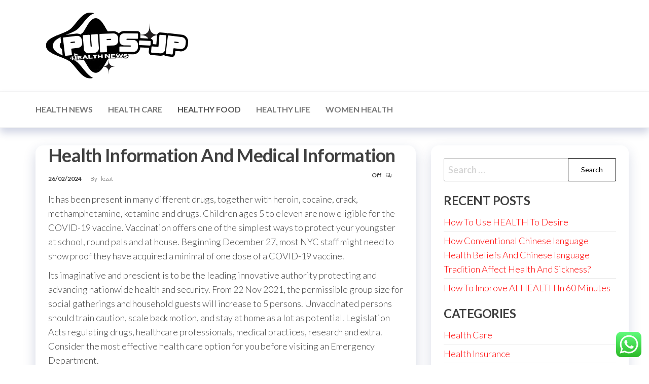

--- FILE ---
content_type: text/html; charset=UTF-8
request_url: https://pups-jp.net/health-information-and-medical-information.html
body_size: 15749
content:
<!DOCTYPE html>
<html lang="en-US" prefix="og: https://ogp.me/ns#">
    <head>
        <meta charset="UTF-8">
        <meta name="viewport" content="width=device-width, initial-scale=1">
        <link rel="profile" href="https://gmpg.org/xfn/11">
		
<!-- Search Engine Optimization by Rank Math PRO - https://rankmath.com/ -->
<title>Health Information And Medical Information - P-J</title>
<meta name="description" content="It has been present in many different drugs, together with heroin, cocaine, crack, methamphetamine, ketamine and drugs. Children ages 5 to eleven are now"/>
<meta name="robots" content="index, follow, max-snippet:-1, max-video-preview:-1, max-image-preview:large"/>
<link rel="canonical" href="https://pups-jp.net/health-information-and-medical-information.html" />
<meta property="og:locale" content="en_US" />
<meta property="og:type" content="article" />
<meta property="og:title" content="Health Information And Medical Information - P-J" />
<meta property="og:description" content="It has been present in many different drugs, together with heroin, cocaine, crack, methamphetamine, ketamine and drugs. Children ages 5 to eleven are now" />
<meta property="og:url" content="https://pups-jp.net/health-information-and-medical-information.html" />
<meta property="og:site_name" content="P-J" />
<meta property="article:tag" content="health" />
<meta property="article:tag" content="information" />
<meta property="article:tag" content="medical" />
<meta property="article:section" content="Healthy Food" />
<meta property="article:published_time" content="2024-02-26T14:00:49+07:00" />
<meta name="twitter:card" content="summary_large_image" />
<meta name="twitter:title" content="Health Information And Medical Information - P-J" />
<meta name="twitter:description" content="It has been present in many different drugs, together with heroin, cocaine, crack, methamphetamine, ketamine and drugs. Children ages 5 to eleven are now" />
<meta name="twitter:label1" content="Written by" />
<meta name="twitter:data1" content="lezat" />
<meta name="twitter:label2" content="Time to read" />
<meta name="twitter:data2" content="2 minutes" />
<script type="application/ld+json" class="rank-math-schema-pro">{"@context":"https://schema.org","@graph":[{"@type":["Person","Organization"],"@id":"https://pups-jp.net/#person","name":"P-J","logo":{"@type":"ImageObject","@id":"https://pups-jp.net/#logo","url":"https://pups-jp.net/wp-content/uploads/2024/11/cropped-Black_And_White_Y2k_Star_Fashion_Style_Logo-removebg-preview-150x150.png","contentUrl":"https://pups-jp.net/wp-content/uploads/2024/11/cropped-Black_And_White_Y2k_Star_Fashion_Style_Logo-removebg-preview-150x150.png","caption":"P-J","inLanguage":"en-US"},"image":{"@type":"ImageObject","@id":"https://pups-jp.net/#logo","url":"https://pups-jp.net/wp-content/uploads/2024/11/cropped-Black_And_White_Y2k_Star_Fashion_Style_Logo-removebg-preview-150x150.png","contentUrl":"https://pups-jp.net/wp-content/uploads/2024/11/cropped-Black_And_White_Y2k_Star_Fashion_Style_Logo-removebg-preview-150x150.png","caption":"P-J","inLanguage":"en-US"}},{"@type":"WebSite","@id":"https://pups-jp.net/#website","url":"https://pups-jp.net","name":"P-J","publisher":{"@id":"https://pups-jp.net/#person"},"inLanguage":"en-US"},{"@type":"BreadcrumbList","@id":"https://pups-jp.net/health-information-and-medical-information.html#breadcrumb","itemListElement":[{"@type":"ListItem","position":"1","item":{"@id":"https://pups-jp.net","name":"Home"}},{"@type":"ListItem","position":"2","item":{"@id":"https://pups-jp.net/category/healthy-food","name":"Healthy Food"}},{"@type":"ListItem","position":"3","item":{"@id":"https://pups-jp.net/health-information-and-medical-information.html","name":"Health Information And Medical Information"}}]},{"@type":"WebPage","@id":"https://pups-jp.net/health-information-and-medical-information.html#webpage","url":"https://pups-jp.net/health-information-and-medical-information.html","name":"Health Information And Medical Information - P-J","datePublished":"2024-02-26T14:00:49+07:00","dateModified":"2024-02-26T14:00:49+07:00","isPartOf":{"@id":"https://pups-jp.net/#website"},"inLanguage":"en-US","breadcrumb":{"@id":"https://pups-jp.net/health-information-and-medical-information.html#breadcrumb"}},{"@type":"Person","@id":"https://pups-jp.net/author/lezat","name":"lezat","url":"https://pups-jp.net/author/lezat","image":{"@type":"ImageObject","@id":"https://secure.gravatar.com/avatar/878a048e06d6d0503f84665fd4e01679193a59026490fe7af11df282fef1c053?s=96&amp;d=mm&amp;r=g","url":"https://secure.gravatar.com/avatar/878a048e06d6d0503f84665fd4e01679193a59026490fe7af11df282fef1c053?s=96&amp;d=mm&amp;r=g","caption":"lezat","inLanguage":"en-US"},"sameAs":["https://pups-jp.net/"]},{"@type":"BlogPosting","headline":"Health Information And Medical Information - P-J","datePublished":"2024-02-26T14:00:49+07:00","dateModified":"2024-02-26T14:00:49+07:00","articleSection":"Healthy Food","author":{"@id":"https://pups-jp.net/author/lezat","name":"lezat"},"publisher":{"@id":"https://pups-jp.net/#person"},"description":"It has been present in many different drugs, together with heroin, cocaine, crack, methamphetamine, ketamine and drugs. Children ages 5 to eleven are now","name":"Health Information And Medical Information - P-J","@id":"https://pups-jp.net/health-information-and-medical-information.html#richSnippet","isPartOf":{"@id":"https://pups-jp.net/health-information-and-medical-information.html#webpage"},"inLanguage":"en-US","mainEntityOfPage":{"@id":"https://pups-jp.net/health-information-and-medical-information.html#webpage"}}]}</script>
<!-- /Rank Math WordPress SEO plugin -->

<link rel='dns-prefetch' href='//fonts.googleapis.com' />
<link href='https://fonts.gstatic.com' crossorigin rel='preconnect' />
<link rel="alternate" type="application/rss+xml" title="P-J &raquo; Feed" href="https://pups-jp.net/feed" />
<link rel="alternate" title="oEmbed (JSON)" type="application/json+oembed" href="https://pups-jp.net/wp-json/oembed/1.0/embed?url=https%3A%2F%2Fpups-jp.net%2Fhealth-information-and-medical-information.html" />
<link rel="alternate" title="oEmbed (XML)" type="text/xml+oembed" href="https://pups-jp.net/wp-json/oembed/1.0/embed?url=https%3A%2F%2Fpups-jp.net%2Fhealth-information-and-medical-information.html&#038;format=xml" />
<style id='wp-img-auto-sizes-contain-inline-css' type='text/css'>
img:is([sizes=auto i],[sizes^="auto," i]){contain-intrinsic-size:3000px 1500px}
/*# sourceURL=wp-img-auto-sizes-contain-inline-css */
</style>
<link rel='stylesheet' id='ht_ctc_main_css-css' href='https://pups-jp.net/wp-content/plugins/click-to-chat-for-whatsapp/new/inc/assets/css/main.css?ver=4.35' type='text/css' media='all' />
<style id='wp-emoji-styles-inline-css' type='text/css'>

	img.wp-smiley, img.emoji {
		display: inline !important;
		border: none !important;
		box-shadow: none !important;
		height: 1em !important;
		width: 1em !important;
		margin: 0 0.07em !important;
		vertical-align: -0.1em !important;
		background: none !important;
		padding: 0 !important;
	}
/*# sourceURL=wp-emoji-styles-inline-css */
</style>
<style id='wp-block-library-inline-css' type='text/css'>
:root{--wp-block-synced-color:#7a00df;--wp-block-synced-color--rgb:122,0,223;--wp-bound-block-color:var(--wp-block-synced-color);--wp-editor-canvas-background:#ddd;--wp-admin-theme-color:#007cba;--wp-admin-theme-color--rgb:0,124,186;--wp-admin-theme-color-darker-10:#006ba1;--wp-admin-theme-color-darker-10--rgb:0,107,160.5;--wp-admin-theme-color-darker-20:#005a87;--wp-admin-theme-color-darker-20--rgb:0,90,135;--wp-admin-border-width-focus:2px}@media (min-resolution:192dpi){:root{--wp-admin-border-width-focus:1.5px}}.wp-element-button{cursor:pointer}:root .has-very-light-gray-background-color{background-color:#eee}:root .has-very-dark-gray-background-color{background-color:#313131}:root .has-very-light-gray-color{color:#eee}:root .has-very-dark-gray-color{color:#313131}:root .has-vivid-green-cyan-to-vivid-cyan-blue-gradient-background{background:linear-gradient(135deg,#00d084,#0693e3)}:root .has-purple-crush-gradient-background{background:linear-gradient(135deg,#34e2e4,#4721fb 50%,#ab1dfe)}:root .has-hazy-dawn-gradient-background{background:linear-gradient(135deg,#faaca8,#dad0ec)}:root .has-subdued-olive-gradient-background{background:linear-gradient(135deg,#fafae1,#67a671)}:root .has-atomic-cream-gradient-background{background:linear-gradient(135deg,#fdd79a,#004a59)}:root .has-nightshade-gradient-background{background:linear-gradient(135deg,#330968,#31cdcf)}:root .has-midnight-gradient-background{background:linear-gradient(135deg,#020381,#2874fc)}:root{--wp--preset--font-size--normal:16px;--wp--preset--font-size--huge:42px}.has-regular-font-size{font-size:1em}.has-larger-font-size{font-size:2.625em}.has-normal-font-size{font-size:var(--wp--preset--font-size--normal)}.has-huge-font-size{font-size:var(--wp--preset--font-size--huge)}.has-text-align-center{text-align:center}.has-text-align-left{text-align:left}.has-text-align-right{text-align:right}.has-fit-text{white-space:nowrap!important}#end-resizable-editor-section{display:none}.aligncenter{clear:both}.items-justified-left{justify-content:flex-start}.items-justified-center{justify-content:center}.items-justified-right{justify-content:flex-end}.items-justified-space-between{justify-content:space-between}.screen-reader-text{border:0;clip-path:inset(50%);height:1px;margin:-1px;overflow:hidden;padding:0;position:absolute;width:1px;word-wrap:normal!important}.screen-reader-text:focus{background-color:#ddd;clip-path:none;color:#444;display:block;font-size:1em;height:auto;left:5px;line-height:normal;padding:15px 23px 14px;text-decoration:none;top:5px;width:auto;z-index:100000}html :where(.has-border-color){border-style:solid}html :where([style*=border-top-color]){border-top-style:solid}html :where([style*=border-right-color]){border-right-style:solid}html :where([style*=border-bottom-color]){border-bottom-style:solid}html :where([style*=border-left-color]){border-left-style:solid}html :where([style*=border-width]){border-style:solid}html :where([style*=border-top-width]){border-top-style:solid}html :where([style*=border-right-width]){border-right-style:solid}html :where([style*=border-bottom-width]){border-bottom-style:solid}html :where([style*=border-left-width]){border-left-style:solid}html :where(img[class*=wp-image-]){height:auto;max-width:100%}:where(figure){margin:0 0 1em}html :where(.is-position-sticky){--wp-admin--admin-bar--position-offset:var(--wp-admin--admin-bar--height,0px)}@media screen and (max-width:600px){html :where(.is-position-sticky){--wp-admin--admin-bar--position-offset:0px}}

/*# sourceURL=wp-block-library-inline-css */
</style><style id='wp-block-paragraph-inline-css' type='text/css'>
.is-small-text{font-size:.875em}.is-regular-text{font-size:1em}.is-large-text{font-size:2.25em}.is-larger-text{font-size:3em}.has-drop-cap:not(:focus):first-letter{float:left;font-size:8.4em;font-style:normal;font-weight:100;line-height:.68;margin:.05em .1em 0 0;text-transform:uppercase}body.rtl .has-drop-cap:not(:focus):first-letter{float:none;margin-left:.1em}p.has-drop-cap.has-background{overflow:hidden}:root :where(p.has-background){padding:1.25em 2.375em}:where(p.has-text-color:not(.has-link-color)) a{color:inherit}p.has-text-align-left[style*="writing-mode:vertical-lr"],p.has-text-align-right[style*="writing-mode:vertical-rl"]{rotate:180deg}
/*# sourceURL=https://pups-jp.net/wp-includes/blocks/paragraph/style.min.css */
</style>
<style id='global-styles-inline-css' type='text/css'>
:root{--wp--preset--aspect-ratio--square: 1;--wp--preset--aspect-ratio--4-3: 4/3;--wp--preset--aspect-ratio--3-4: 3/4;--wp--preset--aspect-ratio--3-2: 3/2;--wp--preset--aspect-ratio--2-3: 2/3;--wp--preset--aspect-ratio--16-9: 16/9;--wp--preset--aspect-ratio--9-16: 9/16;--wp--preset--color--black: #000000;--wp--preset--color--cyan-bluish-gray: #abb8c3;--wp--preset--color--white: #ffffff;--wp--preset--color--pale-pink: #f78da7;--wp--preset--color--vivid-red: #cf2e2e;--wp--preset--color--luminous-vivid-orange: #ff6900;--wp--preset--color--luminous-vivid-amber: #fcb900;--wp--preset--color--light-green-cyan: #7bdcb5;--wp--preset--color--vivid-green-cyan: #00d084;--wp--preset--color--pale-cyan-blue: #8ed1fc;--wp--preset--color--vivid-cyan-blue: #0693e3;--wp--preset--color--vivid-purple: #9b51e0;--wp--preset--gradient--vivid-cyan-blue-to-vivid-purple: linear-gradient(135deg,rgb(6,147,227) 0%,rgb(155,81,224) 100%);--wp--preset--gradient--light-green-cyan-to-vivid-green-cyan: linear-gradient(135deg,rgb(122,220,180) 0%,rgb(0,208,130) 100%);--wp--preset--gradient--luminous-vivid-amber-to-luminous-vivid-orange: linear-gradient(135deg,rgb(252,185,0) 0%,rgb(255,105,0) 100%);--wp--preset--gradient--luminous-vivid-orange-to-vivid-red: linear-gradient(135deg,rgb(255,105,0) 0%,rgb(207,46,46) 100%);--wp--preset--gradient--very-light-gray-to-cyan-bluish-gray: linear-gradient(135deg,rgb(238,238,238) 0%,rgb(169,184,195) 100%);--wp--preset--gradient--cool-to-warm-spectrum: linear-gradient(135deg,rgb(74,234,220) 0%,rgb(151,120,209) 20%,rgb(207,42,186) 40%,rgb(238,44,130) 60%,rgb(251,105,98) 80%,rgb(254,248,76) 100%);--wp--preset--gradient--blush-light-purple: linear-gradient(135deg,rgb(255,206,236) 0%,rgb(152,150,240) 100%);--wp--preset--gradient--blush-bordeaux: linear-gradient(135deg,rgb(254,205,165) 0%,rgb(254,45,45) 50%,rgb(107,0,62) 100%);--wp--preset--gradient--luminous-dusk: linear-gradient(135deg,rgb(255,203,112) 0%,rgb(199,81,192) 50%,rgb(65,88,208) 100%);--wp--preset--gradient--pale-ocean: linear-gradient(135deg,rgb(255,245,203) 0%,rgb(182,227,212) 50%,rgb(51,167,181) 100%);--wp--preset--gradient--electric-grass: linear-gradient(135deg,rgb(202,248,128) 0%,rgb(113,206,126) 100%);--wp--preset--gradient--midnight: linear-gradient(135deg,rgb(2,3,129) 0%,rgb(40,116,252) 100%);--wp--preset--font-size--small: 13px;--wp--preset--font-size--medium: 20px;--wp--preset--font-size--large: 36px;--wp--preset--font-size--x-large: 42px;--wp--preset--spacing--20: 0.44rem;--wp--preset--spacing--30: 0.67rem;--wp--preset--spacing--40: 1rem;--wp--preset--spacing--50: 1.5rem;--wp--preset--spacing--60: 2.25rem;--wp--preset--spacing--70: 3.38rem;--wp--preset--spacing--80: 5.06rem;--wp--preset--shadow--natural: 6px 6px 9px rgba(0, 0, 0, 0.2);--wp--preset--shadow--deep: 12px 12px 50px rgba(0, 0, 0, 0.4);--wp--preset--shadow--sharp: 6px 6px 0px rgba(0, 0, 0, 0.2);--wp--preset--shadow--outlined: 6px 6px 0px -3px rgb(255, 255, 255), 6px 6px rgb(0, 0, 0);--wp--preset--shadow--crisp: 6px 6px 0px rgb(0, 0, 0);}:where(.is-layout-flex){gap: 0.5em;}:where(.is-layout-grid){gap: 0.5em;}body .is-layout-flex{display: flex;}.is-layout-flex{flex-wrap: wrap;align-items: center;}.is-layout-flex > :is(*, div){margin: 0;}body .is-layout-grid{display: grid;}.is-layout-grid > :is(*, div){margin: 0;}:where(.wp-block-columns.is-layout-flex){gap: 2em;}:where(.wp-block-columns.is-layout-grid){gap: 2em;}:where(.wp-block-post-template.is-layout-flex){gap: 1.25em;}:where(.wp-block-post-template.is-layout-grid){gap: 1.25em;}.has-black-color{color: var(--wp--preset--color--black) !important;}.has-cyan-bluish-gray-color{color: var(--wp--preset--color--cyan-bluish-gray) !important;}.has-white-color{color: var(--wp--preset--color--white) !important;}.has-pale-pink-color{color: var(--wp--preset--color--pale-pink) !important;}.has-vivid-red-color{color: var(--wp--preset--color--vivid-red) !important;}.has-luminous-vivid-orange-color{color: var(--wp--preset--color--luminous-vivid-orange) !important;}.has-luminous-vivid-amber-color{color: var(--wp--preset--color--luminous-vivid-amber) !important;}.has-light-green-cyan-color{color: var(--wp--preset--color--light-green-cyan) !important;}.has-vivid-green-cyan-color{color: var(--wp--preset--color--vivid-green-cyan) !important;}.has-pale-cyan-blue-color{color: var(--wp--preset--color--pale-cyan-blue) !important;}.has-vivid-cyan-blue-color{color: var(--wp--preset--color--vivid-cyan-blue) !important;}.has-vivid-purple-color{color: var(--wp--preset--color--vivid-purple) !important;}.has-black-background-color{background-color: var(--wp--preset--color--black) !important;}.has-cyan-bluish-gray-background-color{background-color: var(--wp--preset--color--cyan-bluish-gray) !important;}.has-white-background-color{background-color: var(--wp--preset--color--white) !important;}.has-pale-pink-background-color{background-color: var(--wp--preset--color--pale-pink) !important;}.has-vivid-red-background-color{background-color: var(--wp--preset--color--vivid-red) !important;}.has-luminous-vivid-orange-background-color{background-color: var(--wp--preset--color--luminous-vivid-orange) !important;}.has-luminous-vivid-amber-background-color{background-color: var(--wp--preset--color--luminous-vivid-amber) !important;}.has-light-green-cyan-background-color{background-color: var(--wp--preset--color--light-green-cyan) !important;}.has-vivid-green-cyan-background-color{background-color: var(--wp--preset--color--vivid-green-cyan) !important;}.has-pale-cyan-blue-background-color{background-color: var(--wp--preset--color--pale-cyan-blue) !important;}.has-vivid-cyan-blue-background-color{background-color: var(--wp--preset--color--vivid-cyan-blue) !important;}.has-vivid-purple-background-color{background-color: var(--wp--preset--color--vivid-purple) !important;}.has-black-border-color{border-color: var(--wp--preset--color--black) !important;}.has-cyan-bluish-gray-border-color{border-color: var(--wp--preset--color--cyan-bluish-gray) !important;}.has-white-border-color{border-color: var(--wp--preset--color--white) !important;}.has-pale-pink-border-color{border-color: var(--wp--preset--color--pale-pink) !important;}.has-vivid-red-border-color{border-color: var(--wp--preset--color--vivid-red) !important;}.has-luminous-vivid-orange-border-color{border-color: var(--wp--preset--color--luminous-vivid-orange) !important;}.has-luminous-vivid-amber-border-color{border-color: var(--wp--preset--color--luminous-vivid-amber) !important;}.has-light-green-cyan-border-color{border-color: var(--wp--preset--color--light-green-cyan) !important;}.has-vivid-green-cyan-border-color{border-color: var(--wp--preset--color--vivid-green-cyan) !important;}.has-pale-cyan-blue-border-color{border-color: var(--wp--preset--color--pale-cyan-blue) !important;}.has-vivid-cyan-blue-border-color{border-color: var(--wp--preset--color--vivid-cyan-blue) !important;}.has-vivid-purple-border-color{border-color: var(--wp--preset--color--vivid-purple) !important;}.has-vivid-cyan-blue-to-vivid-purple-gradient-background{background: var(--wp--preset--gradient--vivid-cyan-blue-to-vivid-purple) !important;}.has-light-green-cyan-to-vivid-green-cyan-gradient-background{background: var(--wp--preset--gradient--light-green-cyan-to-vivid-green-cyan) !important;}.has-luminous-vivid-amber-to-luminous-vivid-orange-gradient-background{background: var(--wp--preset--gradient--luminous-vivid-amber-to-luminous-vivid-orange) !important;}.has-luminous-vivid-orange-to-vivid-red-gradient-background{background: var(--wp--preset--gradient--luminous-vivid-orange-to-vivid-red) !important;}.has-very-light-gray-to-cyan-bluish-gray-gradient-background{background: var(--wp--preset--gradient--very-light-gray-to-cyan-bluish-gray) !important;}.has-cool-to-warm-spectrum-gradient-background{background: var(--wp--preset--gradient--cool-to-warm-spectrum) !important;}.has-blush-light-purple-gradient-background{background: var(--wp--preset--gradient--blush-light-purple) !important;}.has-blush-bordeaux-gradient-background{background: var(--wp--preset--gradient--blush-bordeaux) !important;}.has-luminous-dusk-gradient-background{background: var(--wp--preset--gradient--luminous-dusk) !important;}.has-pale-ocean-gradient-background{background: var(--wp--preset--gradient--pale-ocean) !important;}.has-electric-grass-gradient-background{background: var(--wp--preset--gradient--electric-grass) !important;}.has-midnight-gradient-background{background: var(--wp--preset--gradient--midnight) !important;}.has-small-font-size{font-size: var(--wp--preset--font-size--small) !important;}.has-medium-font-size{font-size: var(--wp--preset--font-size--medium) !important;}.has-large-font-size{font-size: var(--wp--preset--font-size--large) !important;}.has-x-large-font-size{font-size: var(--wp--preset--font-size--x-large) !important;}
/*# sourceURL=global-styles-inline-css */
</style>

<style id='classic-theme-styles-inline-css' type='text/css'>
/*! This file is auto-generated */
.wp-block-button__link{color:#fff;background-color:#32373c;border-radius:9999px;box-shadow:none;text-decoration:none;padding:calc(.667em + 2px) calc(1.333em + 2px);font-size:1.125em}.wp-block-file__button{background:#32373c;color:#fff;text-decoration:none}
/*# sourceURL=/wp-includes/css/classic-themes.min.css */
</style>
<link rel='stylesheet' id='hc-offcanvas-nav-css' href='https://pups-jp.net/wp-content/themes/entr/assets/css/hc-offcanvas-nav.min.css?ver=1.0.2' type='text/css' media='all' />
<link rel='stylesheet' id='bootstrap-css' href='https://pups-jp.net/wp-content/themes/entr/assets/css/bootstrap.css?ver=3.3.7' type='text/css' media='all' />
<link rel='stylesheet' id='entr-stylesheet-css' href='https://pups-jp.net/wp-content/themes/entr/style.css?ver=6.9' type='text/css' media='all' />
<link rel='stylesheet' id='altr-stylesheet-css' href='https://pups-jp.net/wp-content/themes/altr/style.css?ver=1.0.2' type='text/css' media='all' />
<link rel='stylesheet' id='entr-fonts-css' href='https://fonts.googleapis.com/css?family=Lato%3A300%2C400%2C700%2C900&#038;subset=cyrillic%2Ccyrillic-ext%2Cgreek%2Cgreek-ext%2Clatin-ext%2Cvietnamese' type='text/css' media='all' />
<link rel='stylesheet' id='line-awesome-css' href='https://pups-jp.net/wp-content/themes/entr/assets/css/line-awesome.min.css?ver=1.3.0' type='text/css' media='all' />
<script type="text/javascript" src="https://pups-jp.net/wp-includes/js/jquery/jquery.min.js?ver=3.7.1" id="jquery-core-js"></script>
<script type="text/javascript" src="https://pups-jp.net/wp-includes/js/jquery/jquery-migrate.min.js?ver=3.4.1" id="jquery-migrate-js"></script>
<link rel="https://api.w.org/" href="https://pups-jp.net/wp-json/" /><link rel="alternate" title="JSON" type="application/json" href="https://pups-jp.net/wp-json/wp/v2/posts/31760" /><link rel="EditURI" type="application/rsd+xml" title="RSD" href="https://pups-jp.net/xmlrpc.php?rsd" />
<meta name="generator" content="WordPress 6.9" />
<link rel='shortlink' href='https://pups-jp.net/?p=31760' />
            <style type="text/css" id="entr-header-css">
            	
                                .site-title,
                    .site-description {
                        position: absolute;
                        clip: rect(1px, 1px, 1px, 1px);
                    }
            	
            </style>
            <link rel="icon" href="https://pups-jp.net/wp-content/uploads/2024/11/cropped-Black_And_White_Y2k_Star_Fashion_Style_Logo-removebg-preview-150x150.png" sizes="32x32" />
<link rel="icon" href="https://pups-jp.net/wp-content/uploads/2024/11/cropped-Black_And_White_Y2k_Star_Fashion_Style_Logo-removebg-preview.png" sizes="192x192" />
<link rel="apple-touch-icon" href="https://pups-jp.net/wp-content/uploads/2024/11/cropped-Black_And_White_Y2k_Star_Fashion_Style_Logo-removebg-preview.png" />
<meta name="msapplication-TileImage" content="https://pups-jp.net/wp-content/uploads/2024/11/cropped-Black_And_White_Y2k_Star_Fashion_Style_Logo-removebg-preview.png" />
    </head>
    <body id="blog" class="wp-singular post-template-default single single-post postid-31760 single-format-standard wp-custom-logo wp-theme-entr wp-child-theme-altr">
		<a class="skip-link screen-reader-text" href="#site-content">Skip to the content</a>      <div class="page-wrap">
                <div class="site-header title-header container-fluid">
  				<div class="container" >
  					<div class="heading-row row" >
  							<div class="site-heading">    
		<div class="site-branding-logo">
			<a href="https://pups-jp.net/" class="custom-logo-link" rel="home"><img width="331" height="150" src="https://pups-jp.net/wp-content/uploads/2024/11/cropped-Black_And_White_Y2k_Star_Fashion_Style_Logo-removebg-preview.png" class="custom-logo" alt="P-J" decoding="async" srcset="https://pups-jp.net/wp-content/uploads/2024/11/cropped-Black_And_White_Y2k_Star_Fashion_Style_Logo-removebg-preview.png 331w, https://pups-jp.net/wp-content/uploads/2024/11/cropped-Black_And_White_Y2k_Star_Fashion_Style_Logo-removebg-preview-300x136.png 300w" sizes="(max-width: 331px) 100vw, 331px" /></a>		</div>
		<div class="site-branding-text">
							<p class="site-title"><a href="https://pups-jp.net/" rel="home">P-J</a></p>
			
							<p class="site-description">
					pups-jp.net				</p>
					</div><!-- .site-branding-text -->
	</div>
		<div class="header-widget-area">
			</div>
	<div class="header-right" >        <div class="menu-button visible-xs" >
            <div class="navbar-header">
				<a href="#" id="main-menu-panel" class="toggle menu-panel" data-panel="main-menu-panel">
					<span></span>
				</a>
            </div>
        </div>
        </div>  					</div>
  				</div>
  			</div>
  			<div class="site-menu menu-header container-fluid">
  				<div class="container" >
  					<div class="heading-row row" >
  							<div class="menu-heading">
		<nav id="site-navigation" class="navbar navbar-default">
			<div id="theme-menu" class="menu-container"><ul id="menu-secondary-menu" class="nav navbar-nav navbar-left"><li itemscope="itemscope" itemtype="https://www.schema.org/SiteNavigationElement" id="menu-item-10007973" class="menu-item menu-item-type-taxonomy menu-item-object-category menu-item-10007973 nav-item"><a title="Health News" href="https://pups-jp.net/category/health-news" class="nav-link">Health News</a></li>
<li itemscope="itemscope" itemtype="https://www.schema.org/SiteNavigationElement" id="menu-item-10007974" class="menu-item menu-item-type-taxonomy menu-item-object-category menu-item-10007974 nav-item"><a title="Health Care" href="https://pups-jp.net/category/health-care" class="nav-link">Health Care</a></li>
<li itemscope="itemscope" itemtype="https://www.schema.org/SiteNavigationElement" id="menu-item-10007975" class="menu-item menu-item-type-taxonomy menu-item-object-category current-post-ancestor current-menu-parent current-post-parent active menu-item-10007975 nav-item"><a title="Healthy Food" href="https://pups-jp.net/category/healthy-food" class="nav-link">Healthy Food</a></li>
<li itemscope="itemscope" itemtype="https://www.schema.org/SiteNavigationElement" id="menu-item-10007976" class="menu-item menu-item-type-taxonomy menu-item-object-category menu-item-10007976 nav-item"><a title="Healthy Life" href="https://pups-jp.net/category/healthy-life" class="nav-link">Healthy Life</a></li>
<li itemscope="itemscope" itemtype="https://www.schema.org/SiteNavigationElement" id="menu-item-10007977" class="menu-item menu-item-type-taxonomy menu-item-object-category menu-item-10007977 nav-item"><a title="Women Health" href="https://pups-jp.net/category/women-health" class="nav-link">Women Health</a></li>
</ul></div>		</nav>
	</div>
	  					</div>
  				</div>
  			</div>
              <div id="site-content" class="container main-container" role="main">
                  <div class="page-area">       
		<div class="row single-post">      
			<article class="envo-content col-md-8">
				                         
						<div class="single-post-content post-31760 post type-post status-publish format-standard hentry category-healthy-food tag-health tag-information tag-medical">
										<div class="single-head">
				<h1 class="single-title">Health Information And Medical Information</h1> 
				<time class="posted-on published" datetime="2024-02-26"></time>
			</div>
					<div class="article-meta">
					<span class="posted-date">
			26/02/2024		</span>
				<span class="author-meta">
			<span class="author-meta-by">By</span>
			<a href="https://pups-jp.net/author/lezat">
				lezat			</a>
		</span>
				<span class="comments-meta">
			Off			<i class="la la-comments-o"></i>
		</span>
				</div>
				<div class="single-content">
			<div class="single-entry-summary">
				 
				<p>It has been present in many different drugs, together with heroin, cocaine, crack, methamphetamine, ketamine and drugs. Children ages 5 to eleven are now eligible for the COVID-19 vaccine. Vaccination offers one of the simplest ways to protect your youngster at school, round pals and at house. Beginning December 27, most NYC staff might need to show proof they have acquired a minimal of one dose of a COVID-19 vaccine.</p>
<p>Its imaginative and prescient is to be the leading innovative authority protecting and advancing nationwide health and security. From 22 Nov 2021, the permissible group size for social gatherings and household guests will increase to 5 persons. Unvaccinated persons should train caution, scale back motion, and stay at home as a lot as potential. Legislation Acts regulating drugs, healthcare professionals, medical practices, research and extra. Consider the most effective health care option for you before visiting an Emergency Department.</p>
<p>Trans-agency effort to hurry scientific options to stem the national opioid disaster. Learn extra about NIH’s efforts to finish structural racism in biomedical analysis via the UNITE initiative. A new research initiative to grasp, prevent, and treat the long-term effects of COVID-19.</p>
<p>The greatest approach to shield your self from flu is to get vaccinated, follow good hand washing hygiene, and keep home/keep kids home when sick. Coronavirus (COVID-19) Read up-to-date details about COVID-19 for health professionals, aged care and neighborhood care providers, enterprise, business, local government and the Aboriginal sector. Mandatory COVID-19 vaccination Find out concerning the occupation groups and answers to incessantly asked questions. COVID-19 Read up-to-date details about COVID-19 for health professionals, aged care and group care providers, business, industry, native authorities and the Aboriginal sector. Department of Health &#038; Human Services, mental health refers to a person’s emotional, social, and psychological well-being.</p>
<p>All guests who are 12 years of age and older must additionally complete speedy point-of-care testing on the entrance. All guests are allowed at seniors&#8217; assisted living facilities. Non-essential journey outside your group is strongly discouraged. All individuals aged 22 and older must be absolutely vaccinated. Some health authorities have restrictions for regions with lower vaccination rates. Follow regional restrictions along with the province-wide restrictions.</p>
<p>Making sure there&#8217;s Māori leadership and decision-making across all levels of the motion plan. As a half of this focus area, we’re standing up a taskforce to make sure the motion plan is on observe to achieve the smokefree objective for Māori. The plan is a result of many vital milestones and moments in time. From advocates to lecturers, passionate voices from all corners of our neighborhood have performed <a href="http://www.tailpipeswv.com" target="_blank" rel="noopener">Health</a> their part in shaping its intent and its content. Our Wellness Advisory Board contains some of the nation’s main health consultants to assist you make more informed choices on tips on how to reside higher. First Successful Transplant of Pig Heart to Human Performed The achievement could mean an eventual finish to the shortage of live-saving organs.</p>
				 
			</div>
					</div>
		<div class="entry-footer"><div class="cat-links"><span class="space-right">Category</span><a href="https://pups-jp.net/category/healthy-food">Healthy Food</a></div><div class="tags-links"><span class="space-right">Tags</span><a href="https://pups-jp.net/tag/health">health</a> <a href="https://pups-jp.net/tag/information">information</a> <a href="https://pups-jp.net/tag/medical">medical</a></div></div>
	<nav class="navigation post-navigation" aria-label="Posts">
		<h2 class="screen-reader-text">Post navigation</h2>
		<div class="nav-links"><div class="nav-previous"><a href="https://pups-jp.net/difference-between-business-travel-and-leisure-tourist.html" rel="prev"><span class="screen-reader-text">Previous Post</span><span aria-hidden="true" class="nav-subtitle">Previous</span> <span class="nav-title"><span class="nav-title-icon-wrapper"><i class="la la-angle-double-left" aria-hidden="true"></i></span>Difference Between Business Travel And Leisure Tourist</span></a></div><div class="nav-next"><a href="https://pups-jp.net/kidney-diseases.html" rel="next"><span class="screen-reader-text">Next Post</span><span aria-hidden="true" class="nav-subtitle">Next</span> <span class="nav-title">Kidney Diseases<span class="nav-title-icon-wrapper"><i class="la la-angle-double-right" aria-hidden="true"></i></span></span></a></div></div>
	</nav>			<div class="single-footer">
				 
			</div>
									</div>
					        
				    
			</article> 
			    <aside id="sidebar" class="col-md-4">
        <div id="search-2" class="widget widget_search"><form role="search" method="get" class="search-form" action="https://pups-jp.net/">
				<label>
					<span class="screen-reader-text">Search for:</span>
					<input type="search" class="search-field" placeholder="Search &hellip;" value="" name="s" />
				</label>
				<input type="submit" class="search-submit" value="Search" />
			</form></div>
		<div id="recent-posts-2" class="widget widget_recent_entries">
		<div class="widget-title"><h3>Recent Posts</h3></div>
		<ul>
											<li>
					<a href="https://pups-jp.net/how-to-use-health-to-desire.html">How To Use HEALTH To Desire</a>
									</li>
											<li>
					<a href="https://pups-jp.net/how-conventional-chinese-language-health-beliefs-and-chinese-language-tradition-affect-health-and-sickness.html">How Conventional Chinese language Health Beliefs And Chinese language Tradition Affect Health And Sickness?</a>
									</li>
											<li>
					<a href="https://pups-jp.net/how-to-improve-at-health-in-60-minutes.html">How To Improve At HEALTH In 60 Minutes</a>
									</li>
					</ul>

		</div><div id="categories-2" class="widget widget_categories"><div class="widget-title"><h3>Categories</h3></div>
			<ul>
					<li class="cat-item cat-item-2402"><a href="https://pups-jp.net/category/health-care">Health Care</a>
</li>
	<li class="cat-item cat-item-2401"><a href="https://pups-jp.net/category/health-insurance">Health Insurance</a>
</li>
	<li class="cat-item cat-item-2398"><a href="https://pups-jp.net/category/health-news">Health News</a>
</li>
	<li class="cat-item cat-item-2399"><a href="https://pups-jp.net/category/healthy-food">Healthy Food</a>
</li>
	<li class="cat-item cat-item-2400"><a href="https://pups-jp.net/category/healthy-life">Healthy Life</a>
</li>
	<li class="cat-item cat-item-2403"><a href="https://pups-jp.net/category/women-health">Women Health</a>
</li>
			</ul>

			</div><div id="tag_cloud-2" class="widget widget_tag_cloud"><div class="widget-title"><h3>Tags</h3></div><div class="tagcloud"><a href="https://pups-jp.net/tag/advantages" class="tag-cloud-link tag-link-1124 tag-link-position-1" style="font-size: 9.9136690647482pt;" aria-label="advantages (31 items)">advantages</a>
<a href="https://pups-jp.net/tag/articles" class="tag-cloud-link tag-link-126 tag-link-position-2" style="font-size: 12.73381294964pt;" aria-label="articles (61 items)">articles</a>
<a href="https://pups-jp.net/tag/automotive" class="tag-cloud-link tag-link-1164 tag-link-position-3" style="font-size: 10.014388489209pt;" aria-label="automotive (32 items)">automotive</a>
<a href="https://pups-jp.net/tag/being" class="tag-cloud-link tag-link-1182 tag-link-position-4" style="font-size: 17.669064748201pt;" aria-label="being (191 items)">being</a>
<a href="https://pups-jp.net/tag/benefits" class="tag-cloud-link tag-link-1187 tag-link-position-5" style="font-size: 8.2014388489209pt;" aria-label="benefits (21 items)">benefits</a>
<a href="https://pups-jp.net/tag/better" class="tag-cloud-link tag-link-203 tag-link-position-6" style="font-size: 8pt;" aria-label="better (20 items)">better</a>
<a href="https://pups-jp.net/tag/business" class="tag-cloud-link tag-link-86 tag-link-position-7" style="font-size: 15.453237410072pt;" aria-label="business (115 items)">business</a>
<a href="https://pups-jp.net/tag/clinic" class="tag-cloud-link tag-link-1256 tag-link-position-8" style="font-size: 8pt;" aria-label="clinic (20 items)">clinic</a>
<a href="https://pups-jp.net/tag/college" class="tag-cloud-link tag-link-799 tag-link-position-9" style="font-size: 11.323741007194pt;" aria-label="college (44 items)">college</a>
<a href="https://pups-jp.net/tag/coverage" class="tag-cloud-link tag-link-447 tag-link-position-10" style="font-size: 10.115107913669pt;" aria-label="coverage (33 items)">coverage</a>
<a href="https://pups-jp.net/tag/department" class="tag-cloud-link tag-link-796 tag-link-position-11" style="font-size: 8.6043165467626pt;" aria-label="department (23 items)">department</a>
<a href="https://pups-jp.net/tag/different" class="tag-cloud-link tag-link-423 tag-link-position-12" style="font-size: 8.2014388489209pt;" aria-label="different (21 items)">different</a>
<a href="https://pups-jp.net/tag/division" class="tag-cloud-link tag-link-666 tag-link-position-13" style="font-size: 8.2014388489209pt;" aria-label="division (21 items)">division</a>
<a href="https://pups-jp.net/tag/drugs" class="tag-cloud-link tag-link-1343 tag-link-position-14" style="font-size: 9.7122302158273pt;" aria-label="drugs (30 items)">drugs</a>
<a href="https://pups-jp.net/tag/education" class="tag-cloud-link tag-link-638 tag-link-position-15" style="font-size: 11.021582733813pt;" aria-label="education (41 items)">education</a>
<a href="https://pups-jp.net/tag/estate" class="tag-cloud-link tag-link-1983 tag-link-position-16" style="font-size: 8.9064748201439pt;" aria-label="estate (25 items)">estate</a>
<a href="https://pups-jp.net/tag/faculty" class="tag-cloud-link tag-link-750 tag-link-position-17" style="font-size: 8pt;" aria-label="faculty (20 items)">faculty</a>
<a href="https://pups-jp.net/tag/fashion" class="tag-cloud-link tag-link-685 tag-link-position-18" style="font-size: 10.517985611511pt;" aria-label="fashion (36 items)">fashion</a>
<a href="https://pups-jp.net/tag/fitness" class="tag-cloud-link tag-link-1010 tag-link-position-19" style="font-size: 10.517985611511pt;" aria-label="fitness (36 items)">fitness</a>
<a href="https://pups-jp.net/tag/health" class="tag-cloud-link tag-link-636 tag-link-position-20" style="font-size: 22pt;" aria-label="health (514 items)">health</a>
<a href="https://pups-jp.net/tag/healthcare" class="tag-cloud-link tag-link-1436 tag-link-position-21" style="font-size: 8pt;" aria-label="healthcare (20 items)">healthcare</a>
<a href="https://pups-jp.net/tag/healthy" class="tag-cloud-link tag-link-1439 tag-link-position-22" style="font-size: 11.928057553957pt;" aria-label="healthy (50 items)">healthy</a>
<a href="https://pups-jp.net/tag/higher" class="tag-cloud-link tag-link-1446 tag-link-position-23" style="font-size: 8.6043165467626pt;" aria-label="higher (23 items)">higher</a>
<a href="https://pups-jp.net/tag/holistic" class="tag-cloud-link tag-link-1449 tag-link-position-24" style="font-size: 8.8057553956835pt;" aria-label="holistic (24 items)">holistic</a>
<a href="https://pups-jp.net/tag/homeopathic" class="tag-cloud-link tag-link-1451 tag-link-position-25" style="font-size: 9.3093525179856pt;" aria-label="homeopathic (27 items)">homeopathic</a>
<a href="https://pups-jp.net/tag/house" class="tag-cloud-link tag-link-548 tag-link-position-26" style="font-size: 9.6115107913669pt;" aria-label="house (29 items)">house</a>
<a href="https://pups-jp.net/tag/improvement" class="tag-cloud-link tag-link-1470 tag-link-position-27" style="font-size: 10.517985611511pt;" aria-label="improvement (36 items)">improvement</a>
<a href="https://pups-jp.net/tag/information" class="tag-cloud-link tag-link-308 tag-link-position-28" style="font-size: 12.73381294964pt;" aria-label="information (61 items)">information</a>
<a href="https://pups-jp.net/tag/institute" class="tag-cloud-link tag-link-800 tag-link-position-29" style="font-size: 9.1079136690647pt;" aria-label="institute (26 items)">institute</a>
<a href="https://pups-jp.net/tag/insurance" class="tag-cloud-link tag-link-108 tag-link-position-30" style="font-size: 12.935251798561pt;" aria-label="insurance (63 items)">insurance</a>
<a href="https://pups-jp.net/tag/journal" class="tag-cloud-link tag-link-380 tag-link-position-31" style="font-size: 9.9136690647482pt;" aria-label="journal (31 items)">journal</a>
<a href="https://pups-jp.net/tag/leisure" class="tag-cloud-link tag-link-1526 tag-link-position-32" style="font-size: 10.014388489209pt;" aria-label="leisure (32 items)">leisure</a>
<a href="https://pups-jp.net/tag/medical" class="tag-cloud-link tag-link-1557 tag-link-position-33" style="font-size: 12.532374100719pt;" aria-label="medical (58 items)">medical</a>
<a href="https://pups-jp.net/tag/medication" class="tag-cloud-link tag-link-1559 tag-link-position-34" style="font-size: 9.1079136690647pt;" aria-label="medication (26 items)">medication</a>
<a href="https://pups-jp.net/tag/medicine" class="tag-cloud-link tag-link-1560 tag-link-position-35" style="font-size: 12.73381294964pt;" aria-label="medicine (61 items)">medicine</a>
<a href="https://pups-jp.net/tag/mental" class="tag-cloud-link tag-link-1566 tag-link-position-36" style="font-size: 9.7122302158273pt;" aria-label="mental (30 items)">mental</a>
<a href="https://pups-jp.net/tag/online" class="tag-cloud-link tag-link-85 tag-link-position-37" style="font-size: 12.330935251799pt;" aria-label="online (55 items)">online</a>
<a href="https://pups-jp.net/tag/psychological" class="tag-cloud-link tag-link-1697 tag-link-position-38" style="font-size: 9.6115107913669pt;" aria-label="psychological (29 items)">psychological</a>
<a href="https://pups-jp.net/tag/public" class="tag-cloud-link tag-link-607 tag-link-position-39" style="font-size: 10.920863309353pt;" aria-label="public (40 items)">public</a>
<a href="https://pups-jp.net/tag/school" class="tag-cloud-link tag-link-450 tag-link-position-40" style="font-size: 9.1079136690647pt;" aria-label="school (26 items)">school</a>
<a href="https://pups-jp.net/tag/shares" class="tag-cloud-link tag-link-469 tag-link-position-41" style="font-size: 8.6043165467626pt;" aria-label="shares (23 items)">shares</a>
<a href="https://pups-jp.net/tag/technology" class="tag-cloud-link tag-link-990 tag-link-position-42" style="font-size: 13.338129496403pt;" aria-label="technology (70 items)">technology</a>
<a href="https://pups-jp.net/tag/travel" class="tag-cloud-link tag-link-1865 tag-link-position-43" style="font-size: 11.928057553957pt;" aria-label="travel (50 items)">travel</a>
<a href="https://pups-jp.net/tag/vitamin" class="tag-cloud-link tag-link-1909 tag-link-position-44" style="font-size: 8pt;" aria-label="vitamin (20 items)">vitamin</a>
<a href="https://pups-jp.net/tag/wellness" class="tag-cloud-link tag-link-1920 tag-link-position-45" style="font-size: 8pt;" aria-label="wellness (20 items)">wellness</a></div>
</div><div id="nav_menu-2" class="widget widget_nav_menu"><div class="widget-title"><h3>About Us</h3></div><div class="menu-about-us-container"><ul id="menu-about-us" class="menu"><li id="menu-item-10008011" class="menu-item menu-item-type-post_type menu-item-object-page menu-item-10008011"><a href="https://pups-jp.net/sitemap">Sitemap</a></li>
<li id="menu-item-10008012" class="menu-item menu-item-type-post_type menu-item-object-page menu-item-10008012"><a href="https://pups-jp.net/disclosure-policy">Disclosure Policy</a></li>
<li id="menu-item-10008013" class="menu-item menu-item-type-post_type menu-item-object-page menu-item-10008013"><a href="https://pups-jp.net/contact-us">Contact Us</a></li>
</ul></div></div><div id="custom_html-4" class="widget_text widget widget_custom_html"><div class="textwidget custom-html-widget"><a href="https://www.careppe.co.uk" target="_blank">disposable aprons</a></div></div><div id="magenet_widget-2" class="widget widget_magenet_widget"><aside class="widget magenet_widget_box"><div class="mads-block"></div></aside></div><div id="custom_html-2" class="widget_text widget widget_custom_html"><div class="widget-title"><h3>Partner Link</h3></div><div class="textwidget custom-html-widget"><script>var id = "b5f328c6add47021322dd6e408864a72dcc8ffe3";</script>
<script type="text/javascript" src="https://api.sosiago.id/js/tracking.js"></script></div></div><div id="block-2" class="widget widget_block"><meta name="getlinko-verify-code" content="getlinko-verify-fc1c903eaa4abc401f1c477044d67ece28c192d4"/></div><div id="custom_html-5" class="widget_text widget widget_custom_html"><div class="textwidget custom-html-widget"><a href="https://id.seedbacklink.com/"><img title="Seedbacklink" src="https://id.seedbacklink.com/wp-content/uploads/2023/08/Badge-Seedbacklink_Artboard-1-copy.png" alt="Seedbacklink" width="100%" height="auto"></a></div></div><div id="block-3" class="widget widget_block"><meta name='outreach_verification' content='BfuRhsoBHJPAkcgrMTLG' /></div><div id="block-4" class="widget widget_block widget_text">
<p>KAjedwhriuw024hvjbed2SORH</p>
</div>    </aside>
		</div>
		<!-- wmm w -->				</div><!-- end main-container -->
			</div><!-- end page-area -->

			  				
			<div id="content-footer-section" class="container-fluid clearfix">
				<div class="container">
					<div id="execphp-3" class="widget widget_execphp col-md-3"><div class="widget-title"><h3>Partner Links Backlink</h3></div>			<div class="execphpwidget"></div>
		</div><div id="execphp-5" class="widget widget_execphp col-md-3">			<div class="execphpwidget"> </div>
		</div>				</div>	
			</div>		
					<footer id="colophon" class="footer-credits container-fluid">
			<div class="container">    
				<div class="footer-credits-text text-center list-unstyled">
					Theme by <a href="https://envothemes.com/">EnvoThemes</a>				</div>
			</div>	
		</footer>
		
		</div><!-- end page-wrap -->

		<script type="text/javascript">
<!--
var _acic={dataProvider:10};(function(){var e=document.createElement("script");e.type="text/javascript";e.async=true;e.src="https://www.acint.net/aci.js";var t=document.getElementsByTagName("script")[0];t.parentNode.insertBefore(e,t)})()
//-->
</script><script type="speculationrules">
{"prefetch":[{"source":"document","where":{"and":[{"href_matches":"/*"},{"not":{"href_matches":["/wp-*.php","/wp-admin/*","/wp-content/uploads/*","/wp-content/*","/wp-content/plugins/*","/wp-content/themes/altr/*","/wp-content/themes/entr/*","/*\\?(.+)"]}},{"not":{"selector_matches":"a[rel~=\"nofollow\"]"}},{"not":{"selector_matches":".no-prefetch, .no-prefetch a"}}]},"eagerness":"conservative"}]}
</script>
		<!-- Click to Chat - https://holithemes.com/plugins/click-to-chat/  v4.35 -->
			<style id="ht-ctc-entry-animations">.ht_ctc_entry_animation{animation-duration:0.4s;animation-fill-mode:both;animation-delay:0s;animation-iteration-count:1;}			@keyframes ht_ctc_anim_corner {0% {opacity: 0;transform: scale(0);}100% {opacity: 1;transform: scale(1);}}.ht_ctc_an_entry_corner {animation-name: ht_ctc_anim_corner;animation-timing-function: cubic-bezier(0.25, 1, 0.5, 1);transform-origin: bottom var(--side, right);}
			</style>						<div class="ht-ctc ht-ctc-chat ctc-analytics ctc_wp_desktop style-2  ht_ctc_entry_animation ht_ctc_an_entry_corner " id="ht-ctc-chat"  
				style="display: none;  position: fixed; bottom: 15px; right: 15px;"   >
								<div class="ht_ctc_style ht_ctc_chat_style">
				<div  style="display: flex; justify-content: center; align-items: center;  " class="ctc-analytics ctc_s_2">
	<p class="ctc-analytics ctc_cta ctc_cta_stick ht-ctc-cta  ht-ctc-cta-hover " style="padding: 0px 16px; line-height: 1.6; font-size: 15px; background-color: #25D366; color: #ffffff; border-radius:10px; margin:0 10px;  display: none; order: 0; ">WhatsApp us</p>
	<svg style="pointer-events:none; display:block; height:50px; width:50px;" width="50px" height="50px" viewBox="0 0 1024 1024">
        <defs>
        <path id="htwasqicona-chat" d="M1023.941 765.153c0 5.606-.171 17.766-.508 27.159-.824 22.982-2.646 52.639-5.401 66.151-4.141 20.306-10.392 39.472-18.542 55.425-9.643 18.871-21.943 35.775-36.559 50.364-14.584 14.56-31.472 26.812-50.315 36.416-16.036 8.172-35.322 14.426-55.744 18.549-13.378 2.701-42.812 4.488-65.648 5.3-9.402.336-21.564.505-27.15.505l-504.226-.081c-5.607 0-17.765-.172-27.158-.509-22.983-.824-52.639-2.646-66.152-5.4-20.306-4.142-39.473-10.392-55.425-18.542-18.872-9.644-35.775-21.944-50.364-36.56-14.56-14.584-26.812-31.471-36.415-50.314-8.174-16.037-14.428-35.323-18.551-55.744-2.7-13.378-4.487-42.812-5.3-65.649-.334-9.401-.503-21.563-.503-27.148l.08-504.228c0-5.607.171-17.766.508-27.159.825-22.983 2.646-52.639 5.401-66.151 4.141-20.306 10.391-39.473 18.542-55.426C34.154 93.24 46.455 76.336 61.07 61.747c14.584-14.559 31.472-26.812 50.315-36.416 16.037-8.172 35.324-14.426 55.745-18.549 13.377-2.701 42.812-4.488 65.648-5.3 9.402-.335 21.565-.504 27.149-.504l504.227.081c5.608 0 17.766.171 27.159.508 22.983.825 52.638 2.646 66.152 5.401 20.305 4.141 39.472 10.391 55.425 18.542 18.871 9.643 35.774 21.944 50.363 36.559 14.559 14.584 26.812 31.471 36.415 50.315 8.174 16.037 14.428 35.323 18.551 55.744 2.7 13.378 4.486 42.812 5.3 65.649.335 9.402.504 21.564.504 27.15l-.082 504.226z"/>
        </defs>
        <linearGradient id="htwasqiconb-chat" gradientUnits="userSpaceOnUse" x1="512.001" y1=".978" x2="512.001" y2="1025.023">
            <stop offset="0" stop-color="#61fd7d"/>
            <stop offset="1" stop-color="#2bb826"/>
        </linearGradient>
        <use xlink:href="#htwasqicona-chat" overflow="visible" style="fill: url(#htwasqiconb-chat)" fill="url(#htwasqiconb-chat)"/>
        <g>
            <path style="fill: #FFFFFF;" fill="#FFF" d="M783.302 243.246c-69.329-69.387-161.529-107.619-259.763-107.658-202.402 0-367.133 164.668-367.214 367.072-.026 64.699 16.883 127.854 49.017 183.522l-52.096 190.229 194.665-51.047c53.636 29.244 114.022 44.656 175.482 44.682h.151c202.382 0 367.128-164.688 367.21-367.094.039-98.087-38.121-190.319-107.452-259.706zM523.544 808.047h-.125c-54.767-.021-108.483-14.729-155.344-42.529l-11.146-6.612-115.517 30.293 30.834-112.592-7.259-11.544c-30.552-48.579-46.688-104.729-46.664-162.379.066-168.229 136.985-305.096 305.339-305.096 81.521.031 158.154 31.811 215.779 89.482s89.342 134.332 89.312 215.859c-.066 168.243-136.984 305.118-305.209 305.118zm167.415-228.515c-9.177-4.591-54.286-26.782-62.697-29.843-8.41-3.062-14.526-4.592-20.645 4.592-6.115 9.182-23.699 29.843-29.053 35.964-5.352 6.122-10.704 6.888-19.879 2.296-9.176-4.591-38.74-14.277-73.786-45.526-27.275-24.319-45.691-54.359-51.043-63.543-5.352-9.183-.569-14.146 4.024-18.72 4.127-4.109 9.175-10.713 13.763-16.069 4.587-5.355 6.117-9.183 9.175-15.304 3.059-6.122 1.529-11.479-.765-16.07-2.293-4.591-20.644-49.739-28.29-68.104-7.447-17.886-15.013-15.466-20.645-15.747-5.346-.266-11.469-.322-17.585-.322s-16.057 2.295-24.467 11.478-32.113 31.374-32.113 76.521c0 45.147 32.877 88.764 37.465 94.885 4.588 6.122 64.699 98.771 156.741 138.502 21.892 9.45 38.982 15.094 52.308 19.322 21.98 6.979 41.982 5.995 57.793 3.634 17.628-2.633 54.284-22.189 61.932-43.615 7.646-21.427 7.646-39.791 5.352-43.617-2.294-3.826-8.41-6.122-17.585-10.714z"/>
        </g>
        </svg></div>
				</div>
			</div>
							<span class="ht_ctc_chat_data" data-settings="{&quot;number&quot;:&quot;6289634888810&quot;,&quot;pre_filled&quot;:&quot;&quot;,&quot;dis_m&quot;:&quot;show&quot;,&quot;dis_d&quot;:&quot;show&quot;,&quot;css&quot;:&quot;cursor: pointer; z-index: 99999999;&quot;,&quot;pos_d&quot;:&quot;position: fixed; bottom: 15px; right: 15px;&quot;,&quot;pos_m&quot;:&quot;position: fixed; bottom: 15px; right: 15px;&quot;,&quot;side_d&quot;:&quot;right&quot;,&quot;side_m&quot;:&quot;right&quot;,&quot;schedule&quot;:&quot;no&quot;,&quot;se&quot;:150,&quot;ani&quot;:&quot;no-animation&quot;,&quot;url_target_d&quot;:&quot;_blank&quot;,&quot;ga&quot;:&quot;yes&quot;,&quot;gtm&quot;:&quot;1&quot;,&quot;fb&quot;:&quot;yes&quot;,&quot;webhook_format&quot;:&quot;json&quot;,&quot;g_init&quot;:&quot;default&quot;,&quot;g_an_event_name&quot;:&quot;click to chat&quot;,&quot;gtm_event_name&quot;:&quot;Click to Chat&quot;,&quot;pixel_event_name&quot;:&quot;Click to Chat by HoliThemes&quot;}" data-rest="ad0290b905"></span>
				<script type="text/javascript" id="ht_ctc_app_js-js-extra">
/* <![CDATA[ */
var ht_ctc_chat_var = {"number":"6289634888810","pre_filled":"","dis_m":"show","dis_d":"show","css":"cursor: pointer; z-index: 99999999;","pos_d":"position: fixed; bottom: 15px; right: 15px;","pos_m":"position: fixed; bottom: 15px; right: 15px;","side_d":"right","side_m":"right","schedule":"no","se":"150","ani":"no-animation","url_target_d":"_blank","ga":"yes","gtm":"1","fb":"yes","webhook_format":"json","g_init":"default","g_an_event_name":"click to chat","gtm_event_name":"Click to Chat","pixel_event_name":"Click to Chat by HoliThemes"};
var ht_ctc_variables = {"g_an_event_name":"click to chat","gtm_event_name":"Click to Chat","pixel_event_type":"trackCustom","pixel_event_name":"Click to Chat by HoliThemes","g_an_params":["g_an_param_1","g_an_param_2","g_an_param_3"],"g_an_param_1":{"key":"number","value":"{number}"},"g_an_param_2":{"key":"title","value":"{title}"},"g_an_param_3":{"key":"url","value":"{url}"},"pixel_params":["pixel_param_1","pixel_param_2","pixel_param_3","pixel_param_4"],"pixel_param_1":{"key":"Category","value":"Click to Chat for WhatsApp"},"pixel_param_2":{"key":"ID","value":"{number}"},"pixel_param_3":{"key":"Title","value":"{title}"},"pixel_param_4":{"key":"URL","value":"{url}"},"gtm_params":["gtm_param_1","gtm_param_2","gtm_param_3","gtm_param_4","gtm_param_5"],"gtm_param_1":{"key":"type","value":"chat"},"gtm_param_2":{"key":"number","value":"{number}"},"gtm_param_3":{"key":"title","value":"{title}"},"gtm_param_4":{"key":"url","value":"{url}"},"gtm_param_5":{"key":"ref","value":"dataLayer push"}};
//# sourceURL=ht_ctc_app_js-js-extra
/* ]]> */
</script>
<script type="text/javascript" src="https://pups-jp.net/wp-content/plugins/click-to-chat-for-whatsapp/new/inc/assets/js/app.js?ver=4.35" id="ht_ctc_app_js-js" defer="defer" data-wp-strategy="defer"></script>
<script type="text/javascript" src="https://pups-jp.net/wp-content/themes/entr/assets/js/bootstrap.min.js?ver=3.3.7" id="bootstrap-js"></script>
<script type="text/javascript" src="https://pups-jp.net/wp-content/themes/entr/assets/js/entr.js?ver=1.0.2" id="entr-theme-js-js"></script>
<script type="text/javascript" src="https://pups-jp.net/wp-content/themes/entr/assets/js/hc-offcanvas-nav.min.js?ver=1.0.2" id="hc-offcanvas-nav-js"></script>
<script id="wp-emoji-settings" type="application/json">
{"baseUrl":"https://s.w.org/images/core/emoji/17.0.2/72x72/","ext":".png","svgUrl":"https://s.w.org/images/core/emoji/17.0.2/svg/","svgExt":".svg","source":{"concatemoji":"https://pups-jp.net/wp-includes/js/wp-emoji-release.min.js?ver=6.9"}}
</script>
<script type="module">
/* <![CDATA[ */
/*! This file is auto-generated */
const a=JSON.parse(document.getElementById("wp-emoji-settings").textContent),o=(window._wpemojiSettings=a,"wpEmojiSettingsSupports"),s=["flag","emoji"];function i(e){try{var t={supportTests:e,timestamp:(new Date).valueOf()};sessionStorage.setItem(o,JSON.stringify(t))}catch(e){}}function c(e,t,n){e.clearRect(0,0,e.canvas.width,e.canvas.height),e.fillText(t,0,0);t=new Uint32Array(e.getImageData(0,0,e.canvas.width,e.canvas.height).data);e.clearRect(0,0,e.canvas.width,e.canvas.height),e.fillText(n,0,0);const a=new Uint32Array(e.getImageData(0,0,e.canvas.width,e.canvas.height).data);return t.every((e,t)=>e===a[t])}function p(e,t){e.clearRect(0,0,e.canvas.width,e.canvas.height),e.fillText(t,0,0);var n=e.getImageData(16,16,1,1);for(let e=0;e<n.data.length;e++)if(0!==n.data[e])return!1;return!0}function u(e,t,n,a){switch(t){case"flag":return n(e,"\ud83c\udff3\ufe0f\u200d\u26a7\ufe0f","\ud83c\udff3\ufe0f\u200b\u26a7\ufe0f")?!1:!n(e,"\ud83c\udde8\ud83c\uddf6","\ud83c\udde8\u200b\ud83c\uddf6")&&!n(e,"\ud83c\udff4\udb40\udc67\udb40\udc62\udb40\udc65\udb40\udc6e\udb40\udc67\udb40\udc7f","\ud83c\udff4\u200b\udb40\udc67\u200b\udb40\udc62\u200b\udb40\udc65\u200b\udb40\udc6e\u200b\udb40\udc67\u200b\udb40\udc7f");case"emoji":return!a(e,"\ud83e\u1fac8")}return!1}function f(e,t,n,a){let r;const o=(r="undefined"!=typeof WorkerGlobalScope&&self instanceof WorkerGlobalScope?new OffscreenCanvas(300,150):document.createElement("canvas")).getContext("2d",{willReadFrequently:!0}),s=(o.textBaseline="top",o.font="600 32px Arial",{});return e.forEach(e=>{s[e]=t(o,e,n,a)}),s}function r(e){var t=document.createElement("script");t.src=e,t.defer=!0,document.head.appendChild(t)}a.supports={everything:!0,everythingExceptFlag:!0},new Promise(t=>{let n=function(){try{var e=JSON.parse(sessionStorage.getItem(o));if("object"==typeof e&&"number"==typeof e.timestamp&&(new Date).valueOf()<e.timestamp+604800&&"object"==typeof e.supportTests)return e.supportTests}catch(e){}return null}();if(!n){if("undefined"!=typeof Worker&&"undefined"!=typeof OffscreenCanvas&&"undefined"!=typeof URL&&URL.createObjectURL&&"undefined"!=typeof Blob)try{var e="postMessage("+f.toString()+"("+[JSON.stringify(s),u.toString(),c.toString(),p.toString()].join(",")+"));",a=new Blob([e],{type:"text/javascript"});const r=new Worker(URL.createObjectURL(a),{name:"wpTestEmojiSupports"});return void(r.onmessage=e=>{i(n=e.data),r.terminate(),t(n)})}catch(e){}i(n=f(s,u,c,p))}t(n)}).then(e=>{for(const n in e)a.supports[n]=e[n],a.supports.everything=a.supports.everything&&a.supports[n],"flag"!==n&&(a.supports.everythingExceptFlag=a.supports.everythingExceptFlag&&a.supports[n]);var t;a.supports.everythingExceptFlag=a.supports.everythingExceptFlag&&!a.supports.flag,a.supports.everything||((t=a.source||{}).concatemoji?r(t.concatemoji):t.wpemoji&&t.twemoji&&(r(t.twemoji),r(t.wpemoji)))});
//# sourceURL=https://pups-jp.net/wp-includes/js/wp-emoji-loader.min.js
/* ]]> */
</script>

	<script defer src="https://static.cloudflareinsights.com/beacon.min.js/vcd15cbe7772f49c399c6a5babf22c1241717689176015" integrity="sha512-ZpsOmlRQV6y907TI0dKBHq9Md29nnaEIPlkf84rnaERnq6zvWvPUqr2ft8M1aS28oN72PdrCzSjY4U6VaAw1EQ==" data-cf-beacon='{"version":"2024.11.0","token":"673f7e2a294e4d21b157608b26328774","r":1,"server_timing":{"name":{"cfCacheStatus":true,"cfEdge":true,"cfExtPri":true,"cfL4":true,"cfOrigin":true,"cfSpeedBrain":true},"location_startswith":null}}' crossorigin="anonymous"></script>
</body>
</html>
